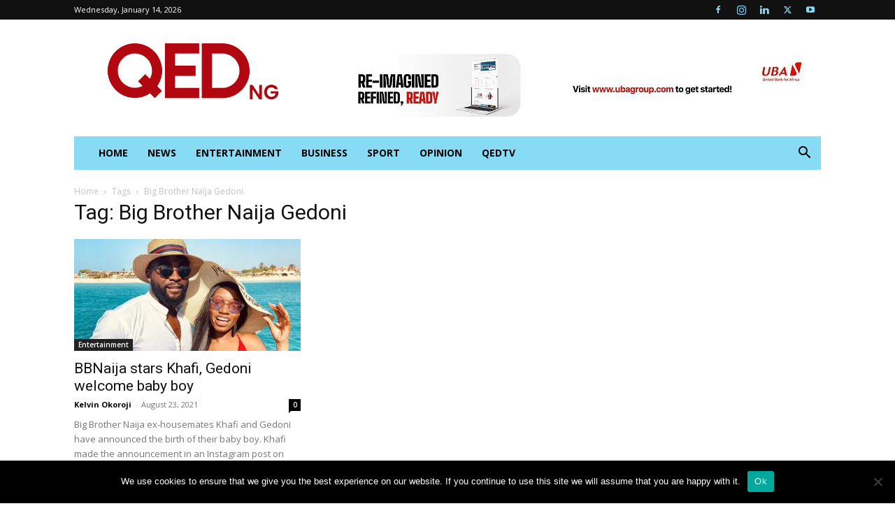

--- FILE ---
content_type: text/html; charset=utf-8
request_url: https://www.google.com/recaptcha/api2/aframe
body_size: 266
content:
<!DOCTYPE HTML><html><head><meta http-equiv="content-type" content="text/html; charset=UTF-8"></head><body><script nonce="NQc7H8lKcBUINTi3ppywTg">/** Anti-fraud and anti-abuse applications only. See google.com/recaptcha */ try{var clients={'sodar':'https://pagead2.googlesyndication.com/pagead/sodar?'};window.addEventListener("message",function(a){try{if(a.source===window.parent){var b=JSON.parse(a.data);var c=clients[b['id']];if(c){var d=document.createElement('img');d.src=c+b['params']+'&rc='+(localStorage.getItem("rc::a")?sessionStorage.getItem("rc::b"):"");window.document.body.appendChild(d);sessionStorage.setItem("rc::e",parseInt(sessionStorage.getItem("rc::e")||0)+1);localStorage.setItem("rc::h",'1768412981737');}}}catch(b){}});window.parent.postMessage("_grecaptcha_ready", "*");}catch(b){}</script></body></html>